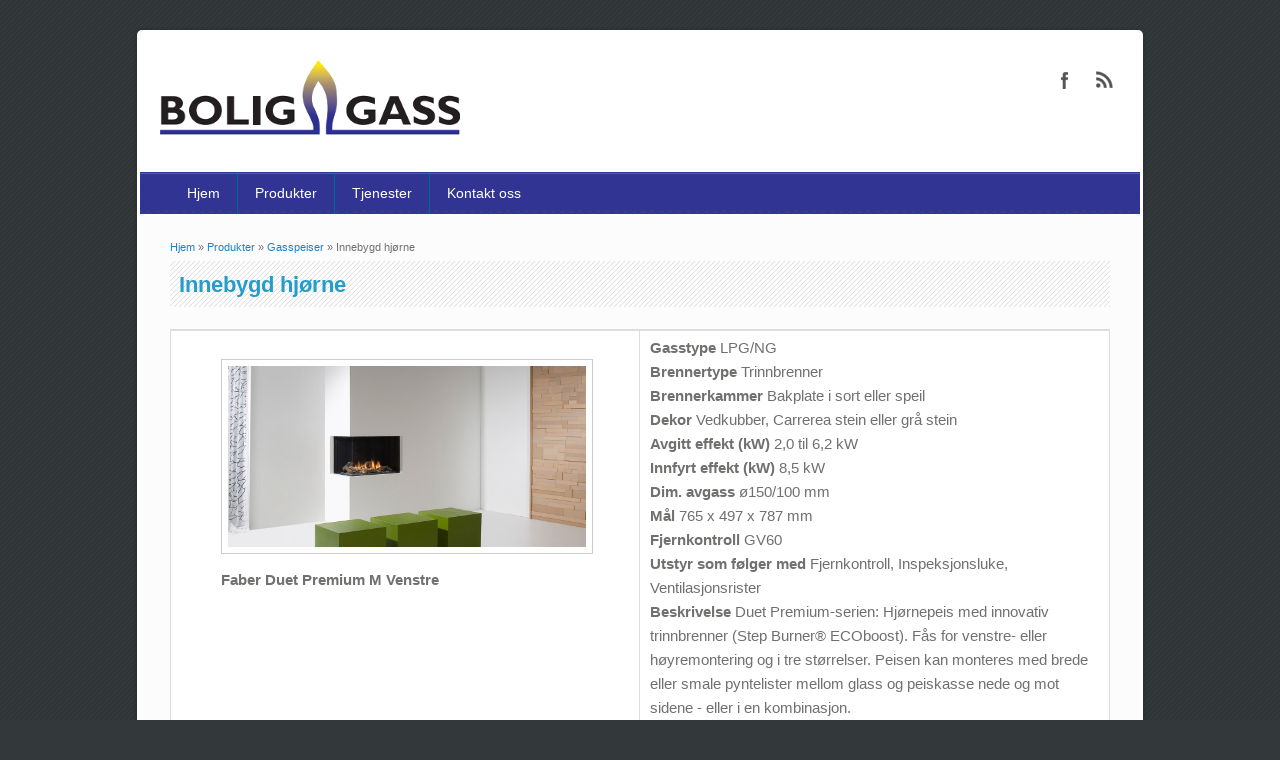

--- FILE ---
content_type: text/html; charset=utf-8
request_url: https://www.boliggass.no/node/8
body_size: 3354
content:
<!DOCTYPE html>
<html lang="nb" dir="ltr"
  xmlns:content="http://purl.org/rss/1.0/modules/content/"
  xmlns:dc="http://purl.org/dc/terms/"
  xmlns:foaf="http://xmlns.com/foaf/0.1/"
  xmlns:og="http://ogp.me/ns#"
  xmlns:rdfs="http://www.w3.org/2000/01/rdf-schema#"
  xmlns:sioc="http://rdfs.org/sioc/ns#"
  xmlns:sioct="http://rdfs.org/sioc/types#"
  xmlns:skos="http://www.w3.org/2004/02/skos/core#"
  xmlns:xsd="http://www.w3.org/2001/XMLSchema#">
<head>
<meta charset="utf-8" />
<meta name="Generator" content="Drupal 7 (http://drupal.org)" />
<link rel="canonical" href="/node/8" />
<link rel="shortlink" href="/node/8" />
<meta name="viewport" content="width=device-width, initial-scale=1, maximum-scale=1" />
<link rel="shortcut icon" href="https://www.boliggass.no/sites/default/files/favicon_boliggass.png" type="image/png" />
<title>Innebygd hjørne | Boliggass AS</title>
<style type="text/css" media="all">
@import url("https://www.boliggass.no/modules/system/system.base.css?r65plr");
@import url("https://www.boliggass.no/modules/system/system.menus.css?r65plr");
@import url("https://www.boliggass.no/modules/system/system.messages.css?r65plr");
@import url("https://www.boliggass.no/modules/system/system.theme.css?r65plr");
</style>
<style type="text/css" media="all">
@import url("https://www.boliggass.no/modules/comment/comment.css?r65plr");
@import url("https://www.boliggass.no/modules/field/theme/field.css?r65plr");
@import url("https://www.boliggass.no/modules/node/node.css?r65plr");
@import url("https://www.boliggass.no/modules/search/search.css?r65plr");
@import url("https://www.boliggass.no/modules/user/user.css?r65plr");
@import url("https://www.boliggass.no/sites/all/modules/back_to_top/css/back_to_top.css?r65plr");
@import url("https://www.boliggass.no/sites/all/modules/ckeditor/css/ckeditor.css?r65plr");
</style>
<style type="text/css" media="all">
<!--/*--><![CDATA[/*><!--*/
#backtotop{left:10px;}

/*]]>*/-->
</style>
<style type="text/css" media="all">
@import url("https://www.boliggass.no/sites/all/themes/impact_theme/style.css?r65plr");
</style>
<script type="text/javascript" src="https://www.boliggass.no/misc/jquery.js?v=1.4.4"></script>
<script type="text/javascript" src="https://www.boliggass.no/misc/jquery-extend-3.4.0.js?v=1.4.4"></script>
<script type="text/javascript" src="https://www.boliggass.no/misc/jquery-html-prefilter-3.5.0-backport.js?v=1.4.4"></script>
<script type="text/javascript" src="https://www.boliggass.no/misc/jquery.once.js?v=1.2"></script>
<script type="text/javascript" src="https://www.boliggass.no/misc/drupal.js?r65plr"></script>
<script type="text/javascript" src="https://www.boliggass.no/misc/ui/jquery.effects.core.min.js?v=1.8.7"></script>
<script type="text/javascript" src="https://www.boliggass.no/sites/all/modules/back_to_top/js/back_to_top.js?r65plr"></script>
<script type="text/javascript" src="https://www.boliggass.no/sites/default/files/languages/nb_oCMTMi2X9IGOT7N2cDGwJkVwCBlouBIkNv4HYITE3a4.js?r65plr"></script>
<script type="text/javascript" src="https://www.boliggass.no/sites/all/themes/impact_theme/js/main-menu.js?r65plr"></script>
<script type="text/javascript" src="https://www.boliggass.no/sites/all/themes/impact_theme/js/pngfix.min.js?r65plr"></script>
<script type="text/javascript">
<!--//--><![CDATA[//><!--
jQuery.extend(Drupal.settings, {"basePath":"\/","pathPrefix":"","setHasJsCookie":0,"ajaxPageState":{"theme":"impact_theme","theme_token":"NtaWxjUbpSMNh0UgibdYsID8wY4eUnz6sAO1c2h1DoY","js":{"misc\/jquery.js":1,"misc\/jquery-extend-3.4.0.js":1,"misc\/jquery-html-prefilter-3.5.0-backport.js":1,"misc\/jquery.once.js":1,"misc\/drupal.js":1,"misc\/ui\/jquery.effects.core.min.js":1,"sites\/all\/modules\/back_to_top\/js\/back_to_top.js":1,"public:\/\/languages\/nb_oCMTMi2X9IGOT7N2cDGwJkVwCBlouBIkNv4HYITE3a4.js":1,"sites\/all\/themes\/impact_theme\/js\/main-menu.js":1,"sites\/all\/themes\/impact_theme\/js\/pngfix.min.js":1},"css":{"modules\/system\/system.base.css":1,"modules\/system\/system.menus.css":1,"modules\/system\/system.messages.css":1,"modules\/system\/system.theme.css":1,"modules\/comment\/comment.css":1,"modules\/field\/theme\/field.css":1,"modules\/node\/node.css":1,"modules\/search\/search.css":1,"modules\/user\/user.css":1,"sites\/all\/modules\/back_to_top\/css\/back_to_top.css":1,"sites\/all\/modules\/ckeditor\/css\/ckeditor.css":1,"0":1,"sites\/all\/themes\/impact_theme\/style.css":1}},"back_to_top":{"back_to_top_button_trigger":"100","back_to_top_button_text":"Back to top","#attached":{"library":[["system","ui"]]}}});
//--><!]]>
</script>
<!--[if lt IE 9]><script src="/sites/all/themes/impact_theme/js/html5.js"></script><![endif]-->
</head>
<body class="html not-front not-logged-in no-sidebars page-node page-node- page-node-8 node-type-page">
    <div id="wrapper">
  <header id="header" class="clearfix">
          <div id="site-logo"><a href="/" title="Hjem">
        <img src="https://www.boliggass.no/sites/default/files/boliggass-bgtrans_noframe300.png" alt="Hjem" />
      </a></div>                      <div class="social-profile">
        <ul>
          <li class="facebook">
            <a target="_blank" title=" in Facebook" href="https://www.facebook.com/Boliggass/?fref=ts"> Facebook </a>
          </li>                              <li class="rss">
            <a target="_blank" title=" in RSS" href="/rss.xml"> RSS </a>
          </li>
        </ul>
      </div>
        <nav id="navigation" role="navigation">
      <div id="main-menu">
        <ul class="menu"><li class="first leaf"><a href="/">Hjem</a></li>
<li class="expanded active-trail"><a href="/node/5" class="active-trail">Produkter</a><ul class="menu"><li class="first expanded"><a href="/node/16">Kjeler</a><ul class="menu"><li class="first leaf"><a href="/node/17">VITODENS 222-W</a></li>
<li class="last leaf"><a href="/node/18">VITODENS 300-W</a></li>
</ul></li>
<li class="last expanded active-trail"><a href="/node/15" title="" class="active-trail">Gasspeiser</a><ul class="menu"><li class="first leaf"><a href="/node/6">MatriX</a></li>
<li class="leaf"><a href="/node/7">Innebygd rett vegg</a></li>
<li class="leaf active-trail"><a href="/node/8" class="active-trail active">Innebygd hjørne</a></li>
<li class="leaf"><a href="/node/9">Romdeler</a></li>
<li class="leaf"><a href="/node/10">Gjennomsyn</a></li>
<li class="leaf"><a href="/node/11">Frittstående</a></li>
<li class="leaf"><a href="/node/12">Utendørs</a></li>
<li class="last leaf"><a href="/node/14">Fakler</a></li>
</ul></li>
</ul></li>
<li class="leaf"><a href="/node/4">Tjenester</a></li>
<li class="last leaf"><a href="/contact/" title="">Kontakt oss</a></li>
</ul>      </div>
    </nav>
  </header>

  
  <div id="main" class="clearfix">
    <div id="primary">
      <section id="content" role="main">
        
        <div id="breadcrumbs"><h2 class="element-invisible">Du er her</h2><nav class="breadcrumb"><a href="/">Hjem</a> » <a href="/node/5">Produkter</a> » <a href="/node/15" title="">Gasspeiser</a> » Innebygd hjørne</nav></div>                        <div id="content-wrap">
                    <h1 class="page-title">Innebygd hjørne</h1>                                                  <div class="region region-content">
  <div id="block-system-main" class="block block-system">

      
  <div class="content">
                        <span property="dc:title" content="Innebygd hjørne" class="rdf-meta element-hidden"></span><span property="sioc:num_replies" content="0" datatype="xsd:integer" class="rdf-meta element-hidden"></span>  
      
    
  <div class="content">
    <div class="field field-name-body field-type-text-with-summary field-label-hidden"><div class="field-items"><div class="field-item even" property="content:encoded"><table border="0" cellpadding="1" cellspacing="1" style="width:100%">
<tbody>
<tr>
<td style="vertical-align:top">
			<figure class="image"><img alt="" height="227" src="http://boliggass.no/sites/default/files/duet-m_venstre.jpg" width="450" /><br />
			<figcaption><strong>Faber Duet Premium M Venstre </strong></figcaption><br />
			</figure>
			</td>
<td style="vertical-align:top">
<div class="row-fluid"><strong>Gasstype </strong>LPG/NG</div>
<div class="row-fluid"><strong>Brennertype</strong> Trinnbrenner</div>
<div class="row-fluid"><strong>Brennerkammer</strong> Bakplate i sort eller speil</div>
<div class="row-fluid"><strong>Dekor</strong> Vedkubber, Carrerea stein eller grå stein<br />
			<strong>Avgitt effekt (kW)</strong> 2,0 til 6,2 kW
<div class="row-fluid"><strong>Innfyrt effekt (kW)</strong> 8,5 kW</div>
<div class="row-fluid"><strong>Dim. avgass</strong> ø150/100 mm</div>
<div class="row-fluid"><strong>Mål</strong> 765 x 497 x 787 mm</div>
<div class="row-fluid"><strong>Fjernkontroll</strong> GV60</div>
<div class="row-fluid"><strong>Utstyr som følger med</strong> Fjernkontroll, Inspeksjonsluke, Ventilasjonsrister</div>
<div class="row-fluid"><strong>Beskrivelse</strong> Duet Premium-serien: Hjørnepeis med innovativ trinnbrenner (Step Burner® ECOboost). Fås for venstre- eller høyremontering og i tre størrelser. Peisen kan monteres med brede eller smale pyntelister mellom glass og peiskasse nede og mot sidene - eller i en kombinasjon.</div>
</div>
</td>
</tr>
<tr>
<td style="vertical-align:top">
<div class="row-fluid"><strong>Gasstype </strong>LPG/NG</div>
<div class="row-fluid"><strong>Brennertype</strong> Trinnbrenner</div>
<div class="row-fluid"><strong>Brennerkammer</strong> Bakplate i sort eller speil</div>
<div class="row-fluid"><strong>Dekor</strong> Vedkubber, Carrerea stein eller grå stein<br />
			<strong>Avgitt effekt (kW)</strong> 2,0 til 6,2 kW
<div class="row-fluid"><strong>Innfyrt effekt (kW)</strong> 8,5 kW</div>
<div class="row-fluid"><strong>Dim. avgass</strong> ø150/100 mm</div>
<div class="row-fluid"><strong>Mål</strong> 765 x 497 x 787 mm</div>
<div class="row-fluid"><strong>Fjernkontroll</strong> GV60</div>
<div class="row-fluid"><strong>Utstyr som følger med</strong> Fjernkontroll, Inspeksjonsluke, Ventilasjonsrister</div>
<div class="row-fluid"><strong>Beskrivelse</strong> Duet Premium-serien: Hjørnepeis med innovativ trinnbrenner (Step Burner® ECOboost). Fås for venstre- eller høyremontering og i tre størrelser. Peisen kan monteres med brede eller smale pyntelister mellom glass og peiskasse nede og mot sidene - eller i en kombinasjon.</div>
</div>
</td>
<td class="rteright" style="vertical-align:top">
			<figure class="image"><img alt="" height="227" src="http://boliggass.no/sites/default/files/duet-m_1.jpg" width="450" /><br />
			<figcaption><strong>Faber Duet Premium M Høyre</strong></figcaption><br />
			</figure>
<p> </p>
</td>
</tr>
<tr>
<td style="vertical-align:top">
			<figure class="image"><img alt="" height="227" src="http://boliggass.no/sites/default/files/duet-l_venstre.jpg" width="449" /><br />
			<figcaption><strong>Faber Duet Premium L Venstre </strong></figcaption><br />
			</figure>
<p> </p>
</td>
<td style="vertical-align:top">
<div class="row-fluid"><strong>Gasstype </strong>LPG/NG</div>
<div class="row-fluid"><strong>Brennertype</strong> Trinnbrenner</div>
<div class="row-fluid"><strong>Brennerkammer</strong> Bakplate i sort eller speil</div>
<div class="row-fluid"><strong>Dekor</strong> Vedkubber, Carrerea stein eller grå stein<br />
			<strong>Avgitt effekt (kW)</strong> 3,0 til 7,4 kW
<div>
<div class="row-fluid"><strong>Innfyrt effekt (kW)</strong> 10,2 kW</div>
<div class="row-fluid"><strong>Dim. avgass</strong> ø200/130 mm</div>
<div class="row-fluid"><strong>Mål</strong> 1074 x 474 x 738 mm</div>
<div class="row-fluid"><strong>Fjernkontroll</strong> GV60</div>
<div class="row-fluid"><strong>Utstyr som følger med</strong> Fjernkontroll, Inspeksjonsluke, Ventilasjonsrister</div>
<div class="row-fluid"><strong>Beskrivelse</strong> Duet Premium-serien: Hjørnepeis med innovativ trinnbrenner (Step Burner® ECOboost). Fås for venstre- eller høyremontering og i tre størrelser. Peisen kan monteres med brede eller smale pyntelister mellom glass og peiskasse nede og mot sidene - eller i en kombinasjon.</div>
</div>
<div class="row-fluid"> </div>
</div>
</td>
</tr>
<tr>
<td style="vertical-align:top">
<div class="row-fluid"><strong>Gasstype </strong>LPG/NG</div>
<div class="row-fluid"><strong>Brennertype</strong> Trinnbrenner</div>
<div class="row-fluid"><strong>Brennerkammer</strong> Bakplate i sort eller speil</div>
<div class="row-fluid"><strong>Dekor</strong> Vedkubber, Carrerea stein eller grå stein<br />
			<strong>Avgitt effekt (kW)</strong> 3,0 til 7,4 kW
<div>
<div class="row-fluid"><strong>Innfyrt effekt (kW)</strong> 10,2 kW</div>
<div class="row-fluid"><strong>Dim. avgass</strong> ø200/130 mm</div>
<div class="row-fluid"><strong>Mål</strong> 1074 x 474 x 738 mm</div>
<div class="row-fluid"><strong>Fjernkontroll</strong> GV60</div>
<div class="row-fluid"><strong>Utstyr som følger med</strong> Fjernkontroll, Inspeksjonsluke, Ventilasjonsrister</div>
<div class="row-fluid"><strong>Beskrivelse</strong> Duet Premium-serien: Hjørnepeis med innovativ trinnbrenner (Step Burner® ECOboost). Fås for venstre- eller høyremontering og i tre størrelser. Peisen kan monteres med brede eller smale pyntelister mellom glass og peiskasse nede og mot sidene - eller i en kombinasjon.</div>
</div>
</div>
</td>
<td class="rteright" style="vertical-align:top">
			<figure class="image"><img alt="" height="227" src="http://boliggass.no/sites/default/files/duet-l_1.jpg" width="450" /><br />
			<figcaption><strong>Faber Duet Premium L Høyre </strong></figcaption><br />
			</figure>
<p> </p>
</td>
</tr>
<tr>
<td style="vertical-align:top">
			<figure class="image"><img alt="" height="227" src="http://boliggass.no/sites/default/files/duet-xl_venstre.jpg" width="450" /><br />
			<figcaption>Faber Duet Premium XL Venstre</figcaption><br />
			</figure>
<p> </p>
</td>
<td style="vertical-align:top">
<div class="row-fluid"><strong>Gasstype </strong>LPG/NG</div>
<div class="row-fluid"><strong>Brennertype</strong> Trinnbrenner</div>
<div class="row-fluid"><strong>Brennerkammer</strong> Bakplate i sort eller speil</div>
<div class="row-fluid"><strong>Dekor</strong> Vedkubber, Carrerea stein eller grå stein<br />
			<strong>Avgitt effekt (kW)</strong> 8,2 til 2,4 kW
<div class="row-fluid"><strong>Innfyrt effekt (kW)</strong> 12,0 kW</div>
<div class="row-fluid"><strong>Dim. avgass</strong> ø200/130 mm</div>
<div class="row-fluid"><strong>Mål</strong> 1374 x 474 x 744 mm</div>
<div class="row-fluid"><strong>Fjernkontroll</strong> GV60</div>
<div class="row-fluid"><strong>Utstyr som følger med</strong> Fjernkontroll, Inspeksjonsluke, Ventilasjonsrister</div>
<div class="row-fluid"><strong>Beskrivelse</strong> Duet Premium-serien: Hjørnepeis med innovativ trinnbrenner (Step Burner® ECOboost). Fås for venstre- eller høyremontering og i tre størrelser. Peisen kan monteres med brede eller smale pyntelister mellom glass og peiskasse nede og mot sidene - eller i en kombinasjon.</div>
</div>
</td>
</tr>
<tr>
<td style="vertical-align:top">
<div class="row-fluid"><strong>Gasstype </strong>LPG/NG</div>
<div class="row-fluid"><strong>Brennertype</strong> Trinnbrenner</div>
<div class="row-fluid"><strong>Brennerkammer</strong> Bakplate i sort eller speil</div>
<div class="row-fluid"><strong>Dekor</strong> Vedkubber, Carrerea stein eller grå stein<br />
			<strong>Avgitt effekt (kW)</strong> 8,2 til 2,4 kW
<div class="row-fluid"><strong>Innfyrt effekt (kW)</strong> 12,0 kW</div>
<div class="row-fluid"><strong>Dim. avgass</strong> ø200/130 mm</div>
<div class="row-fluid"><strong>Mål</strong> 1374 x 474 x 744 mm</div>
<div class="row-fluid"><strong>Fjernkontroll</strong> GV60</div>
<div class="row-fluid"><strong>Utstyr som følger med</strong> Fjernkontroll, Inspeksjonsluke, Ventilasjonsrister</div>
<div class="row-fluid"><strong>Beskrivelse</strong> Duet Premium-serien: Hjørnepeis med innovativ trinnbrenner (Step Burner® ECOboost). Fås for venstre- eller høyremontering og i tre størrelser. Peisen kan monteres med brede eller smale pyntelister mellom glass og peiskasse nede og mot sidene - eller i en kombinasjon.</div>
</div>
</td>
<td class="rteright" style="vertical-align:top">
			<figure class="image"><img alt="" height="227" src="http://boliggass.no/sites/default/files/duet-xl_1.jpg" width="450" /><br />
			<figcaption><strong>Faber Duet Premium XL Høyre</strong></figcaption><br />
			</figure>
<p> </p>
</td>
</tr>
<tr>
<td style="vertical-align:top">
			<figure class="image"><img alt="" height="227" src="http://boliggass.no/sites/default/files/respect-ic.jpg" width="450" /><br />
			<figcaption><strong>Faber Respect IC </strong></figcaption><br />
			</figure>
<p> </p>
</td>
<td style="vertical-align:top">
<div class="row-fluid"><strong>Gasstype </strong>LPG/NG</div>
<div class="row-fluid"><strong>Brennertype</strong> Trinnbrenner</div>
<div class="row-fluid"><strong>Brennerkammer</strong> Bakplate i speil</div>
<div class="row-fluid"><strong>Dekor</strong> Vedkubber, Carrerea stein eller grå stein
<div class="row-fluid"><strong>Avgitt effekt (kW)</strong> 2,4 til 8,4 kW</div>
<div class="row-fluid"><strong>Innfyrt effekt (kW)</strong> 14,2 kW</div>
<div class="row-fluid"><strong>Dim. avgass</strong> ø200/130 mm</div>
<div class="row-fluid"><strong>Mål</strong> -</div>
<div class="row-fluid"><strong>Fjernkontroll</strong> GV60</div>
<div class="row-fluid"><strong>Utstyr som følger med</strong> Fjernkontroll, Inspeksjonsluke, Ventilasjonsrister</div>
</div>
</td>
</tr>
<tr>
<td style="vertical-align:top">
<div class="row-fluid">
<div class="row-fluid"><strong>Gasstype </strong>LPG/NG</div>
<div class="row-fluid"><strong>Brennertype</strong> Trinnbrenner</div>
<div class="row-fluid"><strong>Brennerkammer</strong> Bakplate i speil</div>
<div class="row-fluid"><strong>Dekor</strong> Vedkubber, Carrerea stein eller grå stein<br />
			<strong>Avgitt effekt (kW)</strong> 3,9 til 6,4 kW</div>
</div>
<div class="row-fluid"><strong>Innfyrt effekt (kW)</strong> 14,2 kW</div>
<div class="row-fluid"><strong>Dim. avgass</strong> ø200/130 mm</div>
<div class="row-fluid"><strong>Mål</strong> -</div>
<div class="row-fluid"><strong>Fjernkontroll</strong> GV60</div>
<div class="row-fluid"><strong>Utstyr som følger med</strong> Fjernkontroll, Inspeksjonsluke, Ventilasjonsrister</div>
</td>
<td class="rteright" style="vertical-align:top">
			<figure class="image"><img alt="" height="227" src="http://boliggass.no/sites/default/files/respect-oc.jpg" width="450" /><br />
			<figcaption><strong>Faber Respect OC </strong></figcaption><br />
			</figure>
<p> </p>
</td>
</tr>
<tr>
<td style="vertical-align:top">
			<figure class="image"><img alt="" height="227" src="http://boliggass.no/sites/default/files/solution.jpg" width="450" /><br />
			<figcaption><strong>Faber Solution </strong></figcaption><br />
			</figure>
<p> </p>
</td>
<td style="vertical-align:top">
<div class="row-fluid"><strong>Gasstype </strong>LPG/NG</div>
<div class="row-fluid"><strong>Brennertype</strong> Trinnbrenner</div>
<div class="row-fluid"><strong>Brennerkammer</strong> Bakplate i sort eller speil</div>
<div class="row-fluid"><strong>Dekor</strong> Vedkubber, Carrerea stein eller grå stein<br />
			<strong>Avgitt effekt (kW)</strong> 2,0 til 6,2 kW
<div class="row-fluid"><strong>Innfyrt effekt (kW)</strong> 8,7 kW</div>
<div class="row-fluid"><strong>Dim. avgass</strong> ø150/100 mm</div>
<div class="row-fluid"><strong>Mål</strong> 914 x 452 x 881 mm</div>
<div class="row-fluid"><strong>Fjernkontroll</strong> GV60</div>
<div class="row-fluid"><strong>Utstyr som følger med</strong> Fjernkontroll, Inspeksjonsluke, Ventilasjonsrister</div>
</div>
</td>
</tr>
<tr>
<td style="vertical-align:top">
<div class="row-fluid"><strong>Gasstype </strong>LPG/NG<br />
			<strong>Brennerkammer</strong> Rillet sort bakplate</div>
<div class="row-fluid"><strong>Dekor</strong> Vedkubber</div>
<div class="row-fluid"><strong>Avgitt effekt (kW)</strong> 4,9 kW</div>
<div class="row-fluid"><strong>Innfyrt effekt (kW)</strong> 7 kW</div>
<div class="row-fluid"><strong>Dim. avgass</strong> ø150/100 mm</div>
<div class="row-fluid"><strong>Mål</strong> 607 x 607 x 1016 mm</div>
<div class="row-fluid"><strong>Fjernkontroll</strong> GV60</div>
<div class="row-fluid"><strong>Utstyr som følger med</strong> Fjernkontroll, Inspeksjonsluke, Ventilasjonsrister</div>
</td>
<td class="rteright" style="vertical-align:top">
			<figure class="image"><img alt="" height="227" src="http://boliggass.no/sites/default/files/honest.jpg" width="450" /><br />
			<figcaption><strong>Faber Honest </strong></figcaption><br />
			</figure>
<p> </p>
</td>
</tr>
</tbody>
</table>
<p> </p>
</div></div></div>  </div>

      <footer>
          </footer>
  
    </div>
  
</div> <!-- /.block -->
</div>
 <!-- /.region -->
        </div>
      </section> <!-- /#main -->
    </div>

      </div>

  <footer id="footer-bottom">
    <div id="footer-area" class="clearfix">
            
          </div>

    <div id="bottom" class="clearfix">
      <div Align="center" Style="color:#2E3091;font-size:130%;"><STRONG>Telefon: +47 414 03 330</div>
      
    </div>
  </footer>

</div>






  </body>
</html>

--- FILE ---
content_type: application/javascript
request_url: https://www.boliggass.no/sites/default/files/languages/nb_oCMTMi2X9IGOT7N2cDGwJkVwCBlouBIkNv4HYITE3a4.js?r65plr
body_size: 1175
content:
Drupal.locale = { 'pluralFormula': function ($n) { return Number(($n!=1)); }, 'strings': {"":{"An AJAX HTTP error occurred.":"En AJAX HTTP-feil har oppst\u00e5tt.","HTTP Result Code: !status":"HTTP-resultatkode: !status","An AJAX HTTP request terminated abnormally.":"En AJAX HTTP-foresp\u00f8rsel avsluttet unormalt.","Debugging information follows.":"Feils\u00f8kingsinformasjon f\u00f8lger.","Path: !uri":"Sti: !uri","StatusText: !statusText":"StatusTekst: !statusText","ResponseText: !responseText":"SvarTekst: !responseText","ReadyState: !readyState":"Klartilstand: !readyState","CustomMessage: !customMessage":"EgendefinertMelding: !customMessage","Disabled":"Deaktivert","Enabled":"Aktivert","Edit":"Rediger","Upload":"Last opp","Configure":"Konfigurer","Done":"Ferdig","Show":"Vis","Select all rows in this table":"Velg alle rader i denne tabellen","Deselect all rows in this table":"Ikke velg noen rader i denne tabellen","Not published":"Ikke publisert","Hide":"Skjul","Loading":"Laster","Only files with the following extensions are allowed: %files-allowed.":"F\u00f8lgende filetternavn er tillatt: %files-allowed.","By @name on @date":"Av @name, den @date","By @name":"Av @name","Not in menu":"Ikke i en meny","Alias: @alias":"Alias: @alias","No alias":"Ingen alias","New revision":"Ny versjon","Drag to re-order":"Dra og slipp for \u00e5 forandre rekkef\u00f8lgen","Changes made in this table will not be saved until the form is submitted.":"Endringer i denne tabellen vil ikke bli lagret f\u00f8r skjemaet sendes.","The changes to these blocks will not be saved until the \u003Cem\u003ESave blocks\u003C\/em\u003E button is clicked.":"Forandringene for disse blokkene blir ikke lagret f\u00f8r du klikker p\u00e5 \u003Cem\u003ELagre blokker\u003C\/em\u003E.","Show shortcuts":"Vis snarveier","This permission is inherited from the authenticated user role.":"Denne tillatelsen er arvet fra rollen for autentisert bruker.","No revision":"Ingen versjon","@number comments per page":"@number kommentarer per side","Not restricted":"Ikke avgrenset","(active tab)":"(aktiv fane)","Not customizable":"kan ikke tilpasses","Restricted to certain pages":"Begrenset til visse sider","The block cannot be placed in this region.":"Blokka kan ikke plasseres i dette omr\u00e5det.","Customize dashboard":"Tilpass kontrollpanelet","Hide summary":"Skjul sammendrag","Edit summary":"Rediger sammendrag","@title dialog":"@title dialog","Re-order rows by numerical weight instead of dragging.":"Ordne rekkene etter numerisk vekt istedenfor trekking.","Show row weights":"Vis radvekter","Hide row weights":"Skjul rekkevekter","Autocomplete popup":"Sprettopp for autofullf\u00f8ring","Searching for matches...":"S\u00f8ker etter treff...","Hide shortcuts":"Skul snarveier"}} };